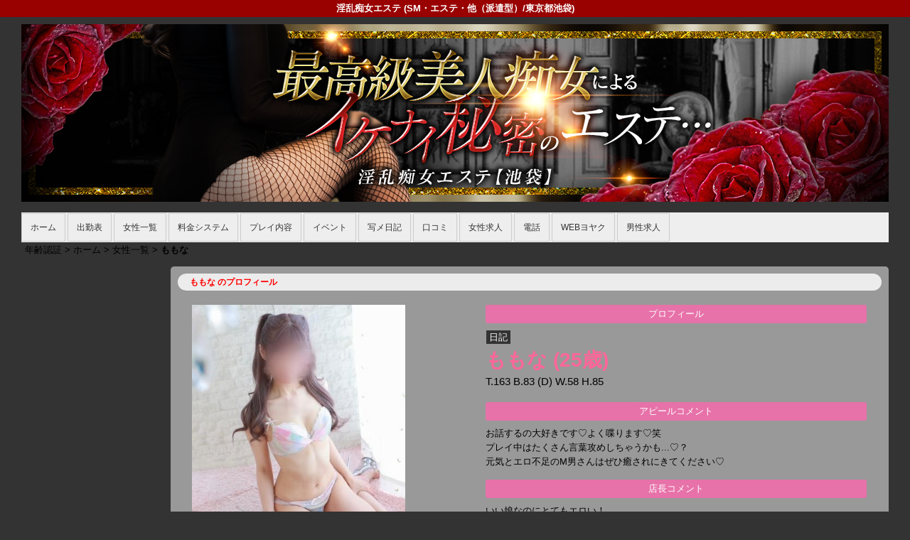

--- FILE ---
content_type: text/html; charset=UTF-8
request_url: https://www.inranchijoesute.com/top/girls/girldetail/?girl_id=48317745
body_size: 5537
content:
<!DOCTYPE html>
<!--[if lt IE 7 ]><html class="ie ie6" lang="ja"><![endif]-->
<!--[if IE 7 ]><html class="ie ie7" lang="ja"><![endif]-->
<!--[if IE 8 ]><html class="ie ie8" lang="ja"><![endif]-->
<!--[if (gte IE 9)|!(IE)]><!--><html lang="ja"><!--<![endif]-->
  <head>
    <meta charset="utf-8">
    <meta http-equiv="X-UA-Compatible" content="IE=edge,chrome=1">
    <meta name="viewport" content="width=device-width" >
    <meta name="referrer" content="unsafe-url">
    <meta charset="UTF-8" />
    <title>淫乱痴女エステ【池袋】 | 女の子詳細</title>
    <link rel="shortcut icon" href="https://www.inranchijoesute.com/favicon.ico">    <meta name="keywords" content="" />
    <meta name="description" content="" />
    <meta name="generator" content="ImpressPages CMS" />
<!--    <meta name="viewport" content="user-scalable=no" /> -->
    <link href="https://www.inranchijoesute.com/core/2.6/ip_themes/theme_c_00/ip_content.css" rel="stylesheet" type="text/css" />
    <link href="https://www.inranchijoesute.com/core/2.6/ip_themes/theme_c_00/site.css" rel="stylesheet" type="text/css" />
    <link href="https://www.inranchijoesute.com/core/2.6/ip_themes/theme_c_00/css/base.css" rel="stylesheet" type="text/css" />
    <link href="https://www.inranchijoesute.com/core/2.6/ip_themes/theme_c_00/css/page.css" rel="stylesheet" type="text/css" />
    <link href="https://www.inranchijoesute.com/core/2.6/ip_themes/theme_c_00/css/federate.css" rel="stylesheet" type="text/css" />
    <link href="https://maxcdn.bootstrapcdn.com/font-awesome/4.7.0/css/font-awesome.min.css" rel="stylesheet" type="text/css" />
    <link href="https://www.inranchijoesute.com/core/2.6/ip_themes/theme_c_00/css/theme_c.css" rel="stylesheet" type="text/css" />
    <link href="https://www.inranchijoesute.com/core/2.6/ip_themes/theme_c_00/css/buttons.css" rel="stylesheet" type="text/css" />
    <link href="https://www.inranchijoesute.com/core/2.6/ip_themes/theme_c_00/css/nivo-slider.css" rel="stylesheet" type="text/css" />
    <link href="https://www.cityheaven.net/css/feesmart.css?pcmode=sp" rel="stylesheet" type="text/css" />
    <link href="https://www.inranchijoesute.com/core/2.6/ip_libs/js/photobox/photobox.css" rel="stylesheet" type="text/css" />
    <link href="https://www.inranchijoesute.com/core/2.6/ip_libs/js/photobox/photobox.ie.css" rel="stylesheet" type="text/css" />
    <link href="https://www.inranchijoesute.com/website/w6686/file/background_css/theme_c_00_background.css" rel="stylesheet" type="text/css" />
    <link href="https://www.inranchijoesute.com/core/2.6/ip_plugins/hpbuilder/hpb_gravure/widget/HpbGravure/public/photobox.css" rel="stylesheet" type="text/css" />
    <link href="https://www.inranchijoesute.com/core/2.6/ip_plugins/hpbuilder/hpb_gravure/widget/HpbGravure/public/photobox.ie.css" rel="stylesheet" type="text/css" />
    <link href="https://www.inranchijoesute.com/core/2.6/ip_plugins/hpbuilder/hpb_ranking/widget/HpbRanking/public/HpbRanking.css" rel="stylesheet" type="text/css" />
    <link href="https://www.inranchijoesute.com/core/2.6/ip_plugins/hpbuilder/hpb_slide/widget/HpbSlide/public/HpbSlide.css" rel="stylesheet" type="text/css" />


<style type="text/css">
<!--
section.section h2,
.recruit h4{
    color            : #FF0000;
    background-color : #ECECEC;
}

.box,
.image_gallery_preview,
.ipWidget-IpTitle h2,
.box .recruit table tr.firstchild td,
.section .shukkin_list .scheduleBox table tr th.topbox,
.section .shukkin_list .scheduleBox table tr td {
    background-color : rgba(255, 255, 255, 0.5);
filter:progid:DXImageTransform.Microsoft.gradient(startcolorstr=#7fFFFFFF,endcolorstr=#7fFFFFFF,gradienttype=0);
-ms-filter:"progid:DXImageTransform.Microsoft.gradient(startColorstr=#7fFFFFFF,endColorstr=#7fFFFFFF)";
zoom:1;
;
}

.box .recruit table tr th{
    background-color : transparent;
}
#gNav a,
.wc_font_color,
.wc_font_color a {
    color : #000000;
}

#gNav a:hover,
.wc_font_color a:hover {
    color           : #000000;
    text-decoration : underline;
}

#gallery {
    background : transparent;
}

.box .recommendBlock{
    background-color : rgba(255, 255, 255, 0.5);
filter:progid:DXImageTransform.Microsoft.gradient(startcolorstr=#7fFFFFFF,endcolorstr=#7fFFFFFF,gradienttype=0);
-ms-filter:"progid:DXImageTransform.Microsoft.gradient(startColorstr=#7fFFFFFF,endColorstr=#7fFFFFFF)";
zoom:1;
;
}
.section .allgirlBlock .girlBox ul li.wc_font_color {
    color : #000000;
}

@media only screen and (max-width:768px) {
    .ipwForm .wc_font_color {
        color :  #000000;
    }
}
-->
</style>
<style type="text/css">
<!--
    div.indexheader {
        background-color: #990000;
    }

    div.indexheader h1 {
        color: #ffffff;
    }
-->
</style>
            <!--[if (lt IE 9) & (!IEMobile)]>
    <script type="text/javascript" src="https://www.inranchijoesute.com/core/2.6/ip_themes/theme_c_00/js/html5.js"></script>
    <script type="text/javascript" src="https://www.inranchijoesute.com/core/2.6/ip_themes/theme_c_00/js/respond.src.js"></script>
    <![endif]-->

    <link rel="canonical" href="https://www.inranchijoesute.com/top/girls/girldetail/?girl_id=48317745">
    <script type="application/ld+json">
{
  "@context": "http://schema.org",
  "@type": "WebSite",
  "name": "淫乱痴女エステ",
  "url": "http://www.inranchijoesute.com/"
}
</script>
  </head>
  <body id="single">
    <!-- Google Tag Manager (noscript) -->
<noscript><iframe src="https://www.googletagmanager.com/ns.html?id=GTM-W9BZWS3"
height="0" width="0" style="display:none;visibility:hidden"></iframe></noscript>
<!-- End Google Tag Manager (noscript) -->

<!-- Google tag (gtag.js) -->
<script async src="https://www.googletagmanager.com/gtag/js?id=G-T0205J7D54"></script>
<script>
  window.dataLayer = window.dataLayer || [];
  function gtag(){dataLayer.push(arguments);}
  gtag('js', new Date());

  gtag('config', 'G-T0205J7D54');
</script>        <div class="indexheader">
    <h1 class="">淫乱痴女エステ (SM・エステ・他（派遣型）/東京都池袋)</h1>    </div>

    <div id="wrapper">
        <div id="container">
            <header id="global-header" class="padding-setting">
                <div class="logoclear">
                    <div class="headerLogo">
                        <div id="headerin" class="float-right">
                            <a href="https://www.inranchijoesute.com/top/">
                            <img class="" src="https://www.inranchijoesute.com/website/w6686/image/__20221101_1VkJm.png">
                            </a>
                        </div>
                    </div>
                    
    <div id="shoptel" class="shoptel2">
        <a class="shoptel"  href="tel:03-6914-2294"><span>お店に電話する</span></a>
        <div class="teltext" style="color:#ff00ff; ">
            <a href="tel:03-6914-2294"><span class="txt-color">TEL.03-6914-2294</span></a>
        </div>
    </div>

                    
                                            <p id="show-menu"><a id="click" href="#"><i></i></a></p>
                                    </div>
            </header>
            
    
            <!--▽global navi-->
            <nav id="global-nav">
                                
<ul class="global_menu">
<li class="nav"><a href="https://www.inranchijoesute.com/top/">ホーム</a></li>
<li class="nav"><a href="https://fujoho.jp/index.php?p=shop_info&id=62544&h=ON">出勤表</a></li>
<li class="nav"><a href="https://www.inranchijoesute.com/top/girls/">女性一覧</a></li>
<li class="nav"><a href="https://www.inranchijoesute.com/top/system/">料金システム</a></li>
<li class="nav"><a href="https://www.cityheaven.net/tokyo/A1305/A130505/inranchijo/freespace-9/?of=y">プレイ内容</a></li>
<li class="nav"><a href="https://www.inranchijoesute.com/top/event/">イベント</a></li>
<li class="nav"><a href="https://www.inranchijoesute.com/top/blog/">写メ日記</a></li>
<li class="nav"><a href="https://www.cityheaven.net/tokyo/A1305/A130505/inranchijo/reviews/?of=y">口コミ</a></li>
<li class="nav"><a href="https://www.girlsheaven-job.net/tokyo/ma-60/sa-66/inranchijo/?ad=ginh&ghlink=shop_info">女性求人</a></li>
<li class="nav"><a href="https://www.cityheaven.net/tokyo/A1305/A130505/inranchijo/">電話</a></li>
<li class="nav"><a href="https://www.cityheaven.net/tokyo/A1305/A130505/inranchijo/A6ShopReservation/">WEBヨヤク</a></li>
<li class="nav"><a href="https://mensheaven.jp/3/inranchijo/">男性求人</a></li>
</ul>
                            </nav>
            <!--△global navi-->
            
            <!--▽contents-->
            <div id="contents">

                <div id="topicpass">
                   
    <ul class="wc_font_color">
        
                <li><a href="https://www.inranchijoesute.com/">年齢認証</a>&nbsp;&gt;&nbsp;</li>
                
                    <li><a href="https://www.inranchijoesute.com/top/">ホーム</a>&nbsp;&gt;&nbsp;</li>
                    <li><a href="https://www.inranchijoesute.com/top/girls/">女性一覧</a>&nbsp;&gt;&nbsp;</li>
                    <li><strong >ももな</strong></li>
                        
    </ul>

                </div>

                <div id="main" class="float-right">
                    <!--▽mainContents-->
                    <div class="mainContents">
                        <!--▽mainContentsInner-->
                        <div class="mainContentsInner">
                            <div class="box">
  <section class="section girldetail">
    <h2>ももな のプロフィール</h2>

    
    <section id="pickup-article" class="pickup-bubunyase pl0">
      <figure id="widget-area-left" class="float-left">

        <div id="ipBlock-theme_c-48317745-GD-L-1" class="ipBlock">
</div>

        <div class="element-girl-detail">

          
                      <div id="panel-picture-preview" class="element-display">

              <div class="picture_large">
                                      <img id="large_image_id" src="https://img.cityheaven.net/img/girls/tt/inranchijo/la_grpb0048317745_0000000000pc.jpg" />
                
              </div>
              <ul class="picture_thumb clearfix">
                                      <li>
                        <a href="https://img.cityheaven.net/img/girls/tt/inranchijo/la_grpb0048317745_0000000000pc.jpg">
                          <img src="https://img.cityheaven.net/img/girls/tt/inranchijo/la_grpb0048317745_0000000000pc.jpg" />
                        </a>
                      </li>
                                          <li>
                        <a href="https://img.cityheaven.net/img/girls/tt/inranchijo/la_grpb0048317745_0000000001pc.jpg">
                          <img src="https://img.cityheaven.net/img/girls/tt/inranchijo/la_grpb0048317745_0000000001pc.jpg" />
                        </a>
                      </li>
                                          <li>
                        <a href="https://img.cityheaven.net/img/girls/tt/inranchijo/la_grpb0048317745_0000000002pc.jpg">
                          <img src="https://img.cityheaven.net/img/girls/tt/inranchijo/la_grpb0048317745_0000000002pc.jpg" />
                        </a>
                      </li>
                    
              </ul>
            </div>

            
          
        </div>

        <div id="ipBlock-theme_c-48317745-GD-L-2" class="ipBlock">
</div>
        
        
        <div id="ipBlock-theme_c-48317745-GD-L-3" class="ipBlock">
</div>
        
        <div class="element-girl-detail">

          
                      <div class="shukkin_calender element-display">
              <h6>週間出勤表</h6>
              <table border="0" cellpadding="0" cellspacing="0">
                <tbody>

                  
                    <tr>
                      <td class="wc_font_color">1月26日(<span class="wc_font_color ">月</span>)</td>
                      <td class="wc_font_color">

                        -
                      </td>
                    </tr>
                  
                    <tr>
                      <td class="wc_font_color date">1月27日(<span class="wc_font_color ">火</span>)</td>
                      <td class="wc_font_color">

                        -
                      </td>
                    </tr>
                  
                    <tr>
                      <td class="wc_font_color">1月28日(<span class="wc_font_color ">水</span>)</td>
                      <td class="wc_font_color">

                        -
                      </td>
                    </tr>
                  
                    <tr>
                      <td class="wc_font_color">1月29日(<span class="wc_font_color ">木</span>)</td>
                      <td class="wc_font_color">

                        -
                      </td>
                    </tr>
                  
                    <tr>
                      <td class="wc_font_color">1月30日(<span class="wc_font_color ">金</span>)</td>
                      <td class="wc_font_color">

                        -
                      </td>
                    </tr>
                  
                    <tr>
                      <td class="wc_font_color">1月31日(<span class="wc_font_color blue">土</span>)</td>
                      <td class="wc_font_color">

                        -
                      </td>
                    </tr>
                  
                    <tr>
                      <td class="wc_font_color">2月1日(<span class="wc_font_color red">日</span>)</td>
                      <td class="wc_font_color">

                        -
                      </td>
                    </tr>
                  
                </tbody>
              </table>
            </div>
          
        </div>

        <div id="ipBlock-theme_c-48317745-GD-L-4" class="ipBlock">
</div>

      </figure>
      <div id="widget-area-right" class="entry-blockin float-right">

        <div id="ipBlock-theme_c-48317745-GD-R-1" class="ipBlock">
</div>

        <div class="element-girl-detail">
          
                      <p class="baloon element-display">プロフィール</p>
            <dl class="category-list element-display">
              <dt class="category-tips">
                <div class="make_icon">

                                      <span class="icon_diary">日記</span>
                  
                </div>
              </dt>
            </dl>
            <p class="entry-title element-display">
              <div class="profilename element-display">
                ももな                <span class="age">(25歳)</span>              </div>
            </p>
            <div class="other_profile wc_font_color element-display">
              T.163               B.83               (D)               W.58               H.85                                         </div>
          
        </div>

        <div id="ipBlock-theme_c-48317745-GD-R-2" class="ipBlock">
</div>

                  <div class="element-girl-detail">

            
                          <p class="baloon top25 element-display">アピールコメント</p>
              <div class="commentbox wc_font_color element-display">お話するの大好きです♡よく喋ります♡笑<br />プレイ中はたくさん言葉攻めしちゃうかも...♡？<br />元気とエロ不足のM男さんはぜひ癒されにきてください♡</div>
            
          </div>
        
        <div id="ipBlock-theme_c-48317745-GD-R-3" class="ipBlock">
</div>

                  <div class="element-girl-detail">

            
                          <p class="baloon top25 element-display">店長コメント</p>  
              <div class="commentbox wc_font_color element-display">いい娘なのにとてもエロい！<br>いや、いい娘だからこそかなりエロい！！<br>明るくチャーミングな激カワセラピスト「ももな」さんの入店です。<br><br>第一印象から笑顔の絶えないまっすぐな女の子。<br>パッチリとした瞳で見つめられると自然とときめくこと間違いなし！<br>人の心のガードを簡単に下げてしまう、穏やかさと魅力に溢れるセラピストです。<br><br>相手によって常に変化するプレイスタイルで本人も積極的に楽しみながら相手の反応を伺うのが楽しみとの事なので、プレイの充実度や今後の伸びしろに関してもかなり期待できそうです。<br>しかも責めながら本人のアソコもびしょびしょになってしまうとの事で隠れ淫乱要素もたっぷり・・・<br><br><br>いい意味でお仕事感のある風俗的な接客ではない、ナチュラルな痴女感をお楽しみいただけます。<br><br>乳首責めをしながらバリエーションを意識した手コキが得意技との事ですので是非体験してみてはいかがでしょうか？<br>愛嬌や人懐っこさは当店でもトップクラス！<br>優しい痴女に骨抜きにされたいM男様に大変オススメできる隠れた逸材です！<br></div>
            
          </div>
        
        <div id="ipBlock-theme_c-48317745-GD-R-4" class="ipBlock">
</div>

                  <div class="element-girl-detail">

            
                          <p class="baloon top25 element-display">ブログ</p>  
              <div class="blog element-display">
                <div class="text">
                  <ul id="blog_list" class="text-only clearfix">

                                          <li class="clearfix">
                        <div class="clearfix">
                          <div class="diary_img">
                            <a href="https://www.cityheaven.net/tt/inranchijo/A6GirlKeitaiDiaryList/?girlId=48317745&of=y" target="_blank">
                              <img src="https://img.cityheaven.net/img/girls/tt/inranchijo/sn_grdr0048317745_0744939084pc.jpg" alt="濡らしちゃった♡" />
                            </a>
                          </div>
                          <div class="blog_right">
                             <div class="update_date wc_font_color"><em><span class="wc_font_color">2025/09/27 01:12 投稿</span></em></div>
                            <h6 class="blog_title wc_font_color"><a href="https://www.cityheaven.net/tt/inranchijo/A6GirlKeitaiDiaryList/?girlId=48317745&of=y" target="_blank">濡らしちゃった♡</a></h6>
                            <div class="blog_body">
                              <table cellpadding="0" cellspacing="0" border="0" width="100%">
                                <tbody>
                                  <tr>
                                    <td class="strip_tags wc_font_color">ちょっと出勤が空いちゃったからガマンできなくて濡らしちゃった…</td>
                                  </tr>
                                </tbody>
                              </table>
                            </div>
                          </div>
                        </div>
                      </li>
                    
                  </ul>
                  <div class="diary_view_more wc_font_color">
                    <a href="https://www.cityheaven.net/tt/inranchijo/A6GirlKeitaiDiaryList/?girlId=48317745&of=y" target="_blank">&raquo; ももなのブログをもっと読む</a>
                  </div>
                </div>
              </div>
            
          </div>
        
        <div id="ipBlock-theme_c-48317745-GD-R-5" class="ipBlock">
</div>
        
        
        <div id="ipBlock-theme_c-48317745-GD-R-6" class="ipBlock">
</div>

      </div>
    </section>
    <p class="girl-page-num"><a href="https://www.inranchijoesute.com/top/girls/" class="link_before">&lt; 女の子一覧へ</a></p>

    
  </section>

</div>
                        </div><!--△mainContentsInner-->
                    </div><!--△mainContents-->
                    
                                    </div><!--△main-->
                
                <!--▽sidenav-->
                <nav id="sidenav" class="float-right padding-setting">
                    <div id="ipBlock-theme_c_top_left" class="ipBlock">
</div>
                    
                    <!--▽sideContentsMirror-->
                                    </nav><!--△sidenav-->
            </div><!--△contents-->
            
            <p id="pagetop-navi"><a href="#">▲ページの先頭へ戻る</a></p>
        </div><!--△container-->
    </div><!--△wrapper-->
    
    <footer id="global-footer">
<a href="https://www.inranchijoesute.com/">
    <p class="copyright">Copyright © 淫乱痴女エステ All Rights Reserved.</p></a>
    </footer><!-- AAA footer-->


<script>
var ip = {
    baseUrl : "https:\/\/www.inranchijoesute.com\/",
    libraryDir : "core\/2.6\/ip_libs\/",
    themeDir : "core\/2.6\/ip_themes\/",
    moduleDir : "core\/2.6\/ip_cms\/modules\/",
    theme : "theme_c_00",
    zoneName : "top",
    pageId : "85",
    revisionId : "165"};
</script>
                        <script type="text/javascript" src="https://www.inranchijoesute.com/core/2.6/ip_libs/js/jquery/jquery.js"></script>
                                        <script type="text/javascript" src="https://www.inranchijoesute.com/core/2.6/ip_themes/theme_c_00/js/jquery.flexslider-min.js"></script>
                                        <script type="text/javascript" src="https://www.inranchijoesute.com/core/2.6/ip_themes/theme_c_00/site.js"></script>
                                        <script type="text/javascript" src="https://www.inranchijoesute.com/core/2.6/ip_themes/theme_c_00/js/common.js"></script>
                                        <script type="text/javascript" src="https://www.inranchijoesute.com/core/2.6/ip_libs/js/hpb/responsive.js"></script>
                                            <script type="text/javascript" src="https://www.inranchijoesute.com/core/2.6/ip_libs/js/jquery-tools/jquery.tools.form.js"></script>
                                        <script type="text/javascript" src="https://www.inranchijoesute.com/core/2.6/ip_cms/modules/standard/content_management/public/widgets.js"></script>
                                        <script type="text/javascript" src="https://www.inranchijoesute.com/tinymceConfig.js"></script>
                                        <script type="text/javascript" src="https://www.inranchijoesute.com/validatorConfig.js"></script>
                                            <script type="text/javascript" src="https://www.inranchijoesute.com/core/2.6/ip_libs/js/photobox/photobox.js"></script>
                                        <script type="text/javascript" src="https://www.inranchijoesute.com/core/2.6/ip_cms/modules/developer/inline_management/public/js/previewGirlDetail.js"></script>
                                        <script type="text/javascript" src="https://www.inranchijoesute.com/core/2.6/ip_libs/js/jquery-tools/jquery.tools.form.js"></script>
                                            <script type="text/javascript" src="https://www.inranchijoesute.com/core/2.6/ip_cms/modules/community/user/public/ipUser.js"></script>
                                            <script type="text/javascript" src="https://www.inranchijoesute.com/core/2.6/ip_plugins/hpbuilder/hpb_gravure/widget/HpbGravure/public/gravurePreview.js"></script>
                                        <script type="text/javascript" src="https://www.inranchijoesute.com/core/2.6/ip_plugins/hpbuilder/hpb_gravure/widget/HpbGravure/public/photobox.js"></script>
                    </body>
</html>


--- FILE ---
content_type: text/css
request_url: https://www.inranchijoesute.com/website/w6686/file/background_css/theme_c_00_background.css
body_size: 138
content:
@charset "utf-8";
@media only screen and (max-width:767px){
  body {
background-color:#333333;
background-repeat: repeat;
  }
}
@media only screen and (min-width:768px){
  body {
background-color:#333333;
background-repeat: repeat;
  }
}
